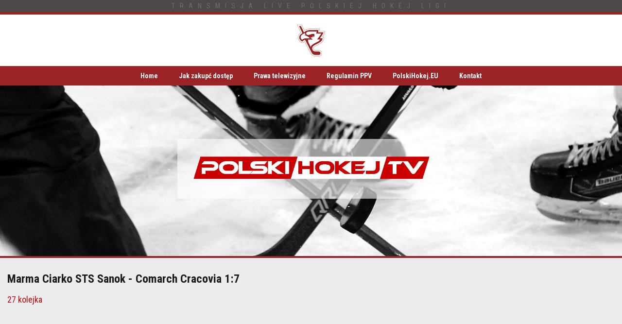

--- FILE ---
content_type: text/html; charset=UTF-8
request_url: https://polskihokej.tv/news/marma%20ciarko%20sts%20sanok%20-%20comarch%20cracovia%201:7/646
body_size: 2128
content:
<!DOCTYPE html>
<html lang="pl">
  <head>
    <meta http-equiv="Content-Type" content="text/html; charset=UTF-8" />
    <meta http-equiv="X-UA-Compatible" content="IE=edge">
    <meta name="viewport" content="width=device-width, initial-scale=1">
	
	<title>PolskiHokej.TV </title>
    <meta name="description" content="Telewizja Internetowa - Polski Hokej TV">
	<meta name="keywords" content="transmisje, polska hokej liga, phl, ppv, stream">
    <meta name="author" content="ppv-stream.pl">
	
	
	<meta property="og:url" content="https://polskihokej.tv" />
	<meta property="og:title" content="PolskiHokej.TV " />
	<meta property="og:description" content="Telewizja Internetowa - Polski Hokej TV" />
	<meta property="og:image" content="https://polskihokej.tv/_skins/ppv/images/fb-logo.jpg" />
	
	
   
    <link href="https://fonts.googleapis.com/css?family=Oswald:400,600,700|Roboto+Condensed:400,700&amp;subset=latin-ext" rel="stylesheet"> 

    <link href="https://polskihokej.tv/_library/bootstrap/css/bootstrap.min.css" rel="stylesheet" />
	<link rel="stylesheet" href="https://polskihokej.tv/_library/font-awesome/css/font-awesome.min.css" />
	<link rel="stylesheet" href="https://polskihokej.tv/_skins/ppv/css/page.css?ver=2.91211111311333333333333331123231" />
	<link rel="stylesheet" href="https://polskihokej.tv/_library/clock/compiled/flipclock.css" />
	<link rel="stylesheet" href="https://polskihokej.tv/_skins/ppv/css/media.css" />
	
		
	
    <!--[if lt IE 9]>
	      <script src="https://oss.maxcdn.com/html5shiv/3.7.2/html5shiv.min.js"></script>
	      <script src="https://oss.maxcdn.com/respond/1.4.2/respond.min.js"></script>
	<![endif]-->
	
	
		
	
	<link rel="shortcut icon" href="https://polskihokej.tv/128x128.ico"/>
	
	<style type="text/css">
					.bannerSection{
				background-image:url('https://polskihokej.tv/_public/images/channel_banner_1_84755537.jpg');
			}
				
			.bannerSection{
				border-color:#c10b0b;
			}
			
			.divGroupDesc, .divGroupBt input, .divGroupBt a, a, a:hover{
				color:#c10b0b;
			}
			
			.submitBt{
				//border-color:#c10b0b;
				//background-color:#c10b0b;
				color:#c10b0b;
			}
			
			.eventDate{
				background-color:#c10b0b;
			}
			
			.eventNow span{
				color:#c10b0b;
			}
			
			.eventHeader{
				color:#c10b0b;
			}
			
			
						
			
			.opinion i.color{
				color:#c10b0b;
			}
			
	</style>
	
	
	<!-- Global site tag (gtag.js) - Google Analytics -->
<script async src="https://www.googletagmanager.com/gtag/js?id=UA-178919321-1"></script>
<script>
  window.dataLayer = window.dataLayer || [];
  function gtag(){dataLayer.push(arguments);}
  gtag('js', new Date());

  gtag('config', 'UA-178919321-1');
</script>
	
	
  </head>

  <body id="body">
	<div class="headerSection">
		TRANSMISJA LIVE POLSKIEJ HOKEJ LIGI
	</div>		
	
	<div class="mainLogo">
		<img src="https://polskihokej.tv/_public/new/logo_main.png" />
	</div>
	
	<div class="mainMenu">
		<div>
			
			<a href="https://polskihokej.tv">Home</a>

			<a href="https://polskihokej.tv/jak-zakupic-dostep">Jak zakupć dostęp</a>
			
			<a href="https://polskihokej.tv/prawa-telewizyjne">Prawa telewizyjne</a>
			
			<a href="https://polskihokej.tv/regulamin">Regulamin PPV</a>
			
			<a href="http://polskihokej.eu/" target="_blank">PolskiHokej.EU</a>
			
			<a href="https://polskihokej.tv/kontakt">Kontakt</a>
			
			
		</div>
	</div>
	
	<div class="bannerSection subPage">
	
		
				
		<a class="bannerLogo" href="https://polskihokej.tv" title="">
			<img src="https://polskihokej.tv/_public/images/channel_logo_1_40457974.png" />
		</a> 
		
			
		
				
		
	</div>
	
	<div class="textSection">
	
		<div class="container-fluid">
			<div style="max-width:1600px;margin:0 auto;">
			
			<div class="row">
			
				<div class="col-xs-12">
	
					



		
					<div class="row">

	<div class="col-xs-12">
	
		<h1 style="color:#1f1a17;">Marma Ciarko STS Sanok - Comarch Cracovia 1:7</h1>
		<h4 style="color:#c10b0b;margin-bottom:30px;">27 kolejka</h1>
	
		
		
		
		<div class="videoWrapper">
			<iframe width="560" height="349" src="https://www.youtube.com/embed/oaw96qf0sJE" frameborder="0" allowfullscreen></iframe>
		</div>
	
	
	</div>
	
</div>		
				</div> 
				
			</div>
			
			</div>
		
		</div>
		
	</div>
	
	
		
	
	<div class="footerText" style="background-color:#ececee;">
		
		<div class="container">
		
			<div class="row">
			
					<div class="col-xs-12">
				
									
				
				
				
				</div>
			
			</div>
		</div>
	</div>
	
		
	<div class="footerSection">
	
		<div class="container">
			
			<div class="row">
				<div class="col-md-12 col-xs-12">
					<div style="margin-top:-115px;">
					<img src="https://polskihokej.tv/_public/new/logo_bottom.png" />
					<img src="https://polskihokej.tv/_public/new/pzhl.png" />
					</div>
					
					<p class="social-icons">
						<a href="https://www.facebook.com/polskihokej.eu" target="_blank"><i class="fa fa-facebook" aria-hidden="true"></i></a>
						<a href="https://twitter.com/PZHL" target="_blank"><i class="fa fa-twitter" aria-hidden="true"></i></a>
						<a href="https://www.instagram.com/polskihokej/" target="_blank"><i class="fa fa-instagram" aria-hidden="true"></i></a>
						<a href="https://www.youtube.com/c/PolskiHokej" target="_blank"><i class="fa fa-youtube" aria-hidden="true"></i></a>
					</p>
					
					<p>
						2022 POLSKI HOKEJ
					</p>
					<p>
						<a style="color:#fff;" href="https://polskihokej.tv/app-privacy-policy">App Privacy Policy</a> | 
						
						<a style="color:#fff;" href="https://polskihokej.tv/_public/polityka-prywatnosci-polskihokej.pdf" target="_blank">Polityka prywatności</a>
						
						
						
					</p>
					
					<p>Powered By <a href="https://ppv-stream.pl/" style="color:#fff;" target="_blank">PPV Stream</a></p>
				</div>
			</div>
			
			
		
		</div>
	</div>
	



    <script src="https://ajax.googleapis.com/ajax/libs/jquery/1.11.3/jquery.min.js"></script>
    <script src="https://polskihokej.tv/_library/bootstrap/js/bootstrap.min.js"></script>
	<script src="https://polskihokej.tv/_library/masked/jquery.mask.js"></script>
	
	<script type="text/javascript">
	
	
	$(document).ready(function() {
	
			$('.phone').mask('999-999-999');
			
		});

	
	
	</script>
   
	
		

		
	
			
	
		
	
  <script defer src="https://static.cloudflareinsights.com/beacon.min.js/vcd15cbe7772f49c399c6a5babf22c1241717689176015" integrity="sha512-ZpsOmlRQV6y907TI0dKBHq9Md29nnaEIPlkf84rnaERnq6zvWvPUqr2ft8M1aS28oN72PdrCzSjY4U6VaAw1EQ==" data-cf-beacon='{"version":"2024.11.0","token":"9c3dc738b44d4f50ae9a90b84e856858","r":1,"server_timing":{"name":{"cfCacheStatus":true,"cfEdge":true,"cfExtPri":true,"cfL4":true,"cfOrigin":true,"cfSpeedBrain":true},"location_startswith":null}}' crossorigin="anonymous"></script>
</body>
</html>

--- FILE ---
content_type: text/css
request_url: https://polskihokej.tv/_skins/ppv/css/page.css?ver=2.91211111311333333333333331123231
body_size: 2306
content:
body{
  	background-color:#231f20;
	font-family: 'Roboto Condensed', sans-serif;
}

a, a:hover{
	color:#00a651;
}

.headerSection{
  	line-height:25px;
  	text-align:center;
  	background-color:#4D4948;
  	color:#818285;
  	letter-spacing:10px;
	background-color:#4d4948;
	color:#6f6d6c;
}

.bannerSection{
  	border-top:0px solid #9b2225 !important;
  	height:345px;
	min-height:345px;
  	background-image:url('../images/baner.jpg');
	background-size: cover;
	border-bottom:4px solid #9b2225 !important;
	background-position:center;
	position:relative;
	text-align:center;
	padding-top:110px;
	
	
}

.mainLogo{
	background-color:#fff;
	text-align:center;
	padding-top:20px;
	padding-bottom:20px;
	border-top:5px solid #9b2225 !important;
}

.mainMenu{
	background-color:#9b2225;
	padding:10px;
	text-align:center;
}

.mainMenu a{
	color:#fff;
	font-weight:bold;
	display:inline-block;
	margin:0px 20px;
}

.mainMenu a:hover{
	color:#fff;
	
}

.jas24Logo{
	position:absolute;
  	left:0px;
  	top:-5px;
  	padding:0px;
  	text-align:right;
  	color:#fff;
  	font-weight:bold;
  	font-size:16px;
  	line-height:22px;
}

.ppvLogo{
  	    position: absolute;
    left: 0px;
    top: 0px;
    padding: 0px;
    text-align: right;
    color: #fff;
    font-weight: bold;
    font-size: 16px;
    line-height: 22px;
}

.ppvLogo a{
 	color:#fff;
	 text-decoration:none; 	
}

.ppvLogo a img{

}

.jkhLogo{
  	position:absolute;
  	left:5%;
  	top:-5px;
  	line-height:0px;
  	display:block;
}

.bannerLogo{
  	margin-top:110px;
	margin-top:80px;
	margin-top:0px;
	display:block;
	line-height:0px;	
}

.bannerLogo img{
	max-width:100%; 
	    background: rgba(255,255,255,0.6);
    padding: 20px;
}

.bannerText{
  	position:absolute;
  	bottom:20px;
  	left:0px;
  	width:100%;
	background:rgba(0,0,0,0.4)
}

.flip-clock-divider .flip-clock-label{
  	color:#fff !important;
  	font-size:14px;
}

.clockText p{
  	font-size:14px;
  	color:#fff;
  	margin:0px;
}

.clockText p.clockHeader{
  	font-weight:bold;
  	font-size:26px;
  	margin-bottom:0px;
  	margin-top:35px;
}

.textSection{
  	background-color:#e7e7e8;
  	color:#231f20;
  	font-size:14px;
  	line-height:20px;
  	padding-top:30px;
  	padding-bottom:30px;
	background-color:#ececee;
}

.textSection h1{
  	font-size:24px;
  	margin:0px;
  	margin-bottom:20px;
	color:#9b2225;
	font-weight:600;
}

.textSection p{
  	text-align:justify;
}

.linksSection{
  	background-color:#58585a;
  	line-height:40px;
  	text-align:center;
}

.linksSection ul {
  	display:block;
  	padding:0px;
  	margin:0px;
  	margin:0 auto;
  	list-style-type:none;
}

.linksSection ul li{
  	display:inline;
  	padding:0px;
  	margin:0px 10px;
  	list-style-type:none;
}

.linksSection ul li a{
  	color:#fff !important;
  	text-decoration:none !important;
}

.footerSection{
  	padding-top:25px;
  	padding-bottom:25px;
	background-color:#9b2225;
	text-align:center;
}

.footerSection p{
	margin:0px;
	color:#fff;
}

.footerSection .social-icons{
	margin:0px;
	color:#fff;
	font-size:40px;


	}

.footerSection .social-icons a{
	color:#fff;
		margin:15px;
		display:inline-block;
}


.footer_logo{
	margin-top: -120px;
}


/*

.footerSection p{
  	margin-bottom:0px;
  	color:#fff;
  	text-align:left;
  	font-size:12px;
}

.footerSection p a{
	color:#fff;
}

.footerSection div div div div{
  	text-align:center;
}
	
.footerSection div div div div img{
	margin-right:20px; 
	display:inline-block;
	margin-bottom:10px; 	
}

.footerSection div div div div img:last-child{
  	margin:0px;
  	margin-bottom:10px; 
}
*/
.eventHeader{
  	font-weight:bold;
  	font-size:20px;
  	margin-bottom:5px;
  	margin-top:10px;
	margin-top:0px;
}

.eventPlace{
  	font-style:italic;
  	margin-bottom:10px;
}

.eventGfx{
  	padding:20px;
  	background-color:#323b3b;
  	text-align:center;
}

.eventLogo{
  	width:50%;
  	float:left;
  	color:#fff;
  	line-height:16px;
}

.eventLogo img{
  	margin-bottom:10px;
}

.eventTop{
	background-color:#1f1a17;color:#fff;
	padding-top:20px;
	padding-bottom:20px;
}

.eventTop p{
	margin:0px;
}

.eventTop p.eventPlace{

margin-top:5px;
}

.eventDate{
  	display:inline-block;
	display:block;
	text-align:center;
	width:100%;
  	padding:20px 20px;
  	color:#323b3b;
  	font-size:18px;
  	margin-top:0px;
	/*background: #f7b427; 
	background: -moz-linear-gradient(top,  #f7b427 0%, #de752a 100%); 
	background: -webkit-linear-gradient(top,  #f7b427 0%,#de752a 100%); 
	background: linear-gradient(to bottom,  #f7b427 0%,#de752a 100%); 
	filter: progid:DXImageTransform.Microsoft.gradient( startColorstr='#f7b427', endColorstr='#de752a',GradientType=0 );
	*/
	background-color:#00a651;
	color:#fff;
	font-size:22px;
}

.divGroup{
  	border:1px solid #bcbdc0;
  	float:left;
  	margin-bottom:10px;
}

.divGroupDesc{
  	line-height:48px;
  	width:150px;
	background-color:#f2f2f3;
	color:#00a651;
	text-align:center;
	font-weight:bold;
	float:left;
	border-right:1px solid #bcbdc0;
	position:relative;
}

.divGroupDesc img{
  	position:absolute;
  	right:-1px;
  	top:18px;
}


.divGroupValue{
	width:180px;
	line-height:48px;
	background-color:#fff;
	color:#231f20;
	text-align:center;
	font-weight:bold;
	float:left;
}

.clockTime{
  	width:470px !important;
}


.divGroupValue input{
  	border:none;
  	margin:0px;
  	padding:0px;
  	height:48px;
  	padding-left:10px;
  	padding-right:10px;
  	font-weight:normal;
  	font-style:italic;
  	width:100%;
}

.divGroupBt{
  	float:left;
  	margin-left:20px;
}

.divGroupBt input, .divGroupBt a{
  	cursor:pointer;
  	border:1px solid #bcbdc0;
  	padding:0px;
  	margin:0px;
  	height:50px;
  	line-height:50px;
  	padding-left:0px;
  	padding-right:0px;
  	background-color:#f2f2f3;
	color:#00a651;
	font-weight:Bold;
	width:150px;
	text-align:Center;
	display:block;
	text-decoration:none !important;
}

.submitBt{
  	background-color:#00a651;
  	color:#fff;
  	width:200px;
  	margin:0 auto;
  	font-weight:500;
  	border-color:#00a651;
  	margin-top:20px;
}

.opinion i{
	cursor:pointer;
}

.opinion i.color{
	color:#eaa200;
}


.enterChannel{
	cursor:pointer;
  	border:1px solid #bcbdc0;
  	padding:0px;
  	margin:0px;
  	height:50px;
  	line-height:50px;
  	padding-left:20px;
  	padding-right:20px;
  	background-color:#f2f2f3;
	color:#00a651 !important;
	font-weight:Bold;
	text-align:Center;
	display:block;
	text-decoration:none !important;
	float:left;
	margin-top:20px;
	margin-bottom:20px;
	
}	

.footerSection p.text-right{
	text-align:right;
}

.contactInfo{
	background-color:#e7e7e8;padding-bottom:20px;text-align:center;padding-top:20px;
}

.subPage{
	min-height:410px;
	min-height:355px;
}

.bannerLogo img{
	max-width:700px;
	max-width:550px;
	max-height:200px;
}

.clockTime{
	margin:0px !important;
	margin-top:30px !important;
	margin-bottom:10px !important;
}


.inPro{
	color:#fff;font-size: 36px;text-align:center;font-weight:bold;line-height:40px;line-height: 70px;margin-top: 35px;margin-bottom: 35px;
}

.eventSingle{
	width:100%;
}

#cn{
	text-align:center;color:green;display:none;
	margin-top:20px;
}


.eventNowText{
	text-align:center;
	text-align:left;
}

.eventNow{
	margin:0px;
	font-size:30px;
	font-weight:500;
	color:#fff;
	background-color:#1f1a17;
	line-height:30px;
	padding:20px;
	display:inline-block;
	margin-bottom:50px;
	background-color:transparent;
	
	
	font-size:24px;
  	margin:0px;
  	margin-bottom:20px;
	color:#9b2225;
	font-weight:600;
	padding:0px;
	
}

.eventNow span{
	//color:#ebd720;
	//color:#00a651;
	color:#9b2225 !important;
}

.btPlayer{
	border:2px solid #818285;display:inline-block;padding:10px;margin:10px;color:#818285;
}

.btPlayerActive{
	border:2px solid #818285;display:inline-block;padding:10px;margin:10px;color:#818285;
	background-color:#00a651;color:#fff;border-color:#00a651;
}

.logoutBt{
	font-size:14px;color:#00a651;text-decoration:none !important;
}

.selectedStream{
	text-align:center;margin-bottom:20px;font-size:18px;
}

.footerText{
	background-color:#fff;
	padding-top:40px;
	padding-bottom:30px;
	padding-bottom:120px;
}

.box-match{
	background-color:#fff;
	padding:20px;
	color:#1f1a17;
	font-weight:Bold;
	font-size:20px;
	
	-webkit-box-shadow: 0px 0px 24px -12px rgba(66, 68, 90, 1);
-moz-box-shadow: 0px 0px 24px -12px rgba(66, 68, 90, 1);
box-shadow: 0px 0px 24px -12px rgba(66, 68, 90, 1);
border-radius:15px;
text-align:center;
margin-bottom:20px;
}

.box-active{
	background-color:#72706f;
	color:#fff;
}


.payment-form input[type="text"], .payment-form input[type="email"], .payment-form input[type="password"], .forget-password input[type="email"],
.logowanieForm input[type="text"], .logowanieForm input[type="email"], .logowanieForm input[type="password"]

{
border: none;
    margin: 0px;
    padding: 0px;
    height: 48px;
    padding-left: 10px;
    padding-right: 10px;
    font-weight: normal;
    font-style: italic;
    width: 100%;
	
	-webkit-border-radius: 0px;
-moz-border-radius: 0px;
border-radius: 0px;
    border: 1px solid #bcbdc0;
	
}


.textSection  textarea.form-control{
border: none;
    margin: 0px;
    padding: 0px;
   // height: 48px;
   padding:20px;
    padding-left: 10px;
    padding-right: 10px;
    font-weight: normal;
    font-style: italic;
    width: 100%;
	
	-webkit-border-radius: 0px;
-moz-border-radius: 0px;
border-radius: 0px;
    border: 1px solid #bcbdc0;
	
}


.submitBt{
cursor: pointer;
    border: 1px solid #bcbdc0;
    padding: 0px;
    margin: 0px;
    height: 50px;
    line-height: 50px;
    padding-left: 0px;
    padding-right: 0px;
    background-color: #f2f2f3;
    color: #00a651;
    font-weight: Bold;
    text-align: Center;
    display: inline-block;
    text-decoration: none !important;
	margin:10px;
	-webkit-border-radius: 0px;
-moz-border-radius: 0px;
border-radius: 0px;
}

.text-center p{
	text-align:center;
}

.alert{
	-webkit-border-radius: 0px;
-moz-border-radius: 0px;
border-radius: 0px;
}

.hr{
	display:block;
	height:1px;
	background-color:#bcbdc0;
	margin:0px;
	padding:0px;
	
	margin:40px 0px;
}




#async-player .fp-ratio{

	background-image:url('../images/ppv2.jpg');
	background-position:center;
	background-size:cover;
}

.fp-error{
	height:50% !important;
	display:none !important; 
}


 .is-playing.is-error .fp-middle, .is-playing.is-error .fp-togglable, .is-waiting .fp-togglable, .is-waiting .fp-middle,
 .is-error .fp-middle, .is-error .fp-togglable{
	display: flex !important;
}


.is-playing.is-error .fp-secondary.fp-togglable, .is-waiting .fp-secondary.fp-togglable, .is-error .fp-secondary.fp-togglable{
	display: block !important;
}


.labelBox{
	border-top:1px solid #c3c3c4;
	border-bottom:3px solid #666666;
	margin-top:30px;
	margin-bottom:20px;
}

.labelBox2{
	padding:25px 20px;
}

.labelBox2 strong{
	display:block;
	margin-bottom:20px;
}

.labelBox2 span{
display:block;
}

.labelBoxRight{
	border-right:1px solid #c3c3c4;
}

.labelBoxBtn{
	margin-bottom:50px;
	text-align:center;
}

.btn-new{
	background-color:#9b2225;
	color:#fff;
	padding:10px 30px;
	display:inline-block;
	border-radius:5px;
	border:0px;
}

.btn-new:hover{
	color:#fff;
}




#async-player.flowplayer{
	background-color:#000 !important;
}	


#async-player.flowplayer.is-playing, #async-player.flowplayer.is-fullscreen{
	background-color:transparent !important;
	background-image:none!important;
}	

#async-player.flowplayer.is-fullscreen{
	border:0px !important;
}

#async-player.flowplayer.is-fullscreen .fp-ratio{
	background-color:transparent !important;
	background-image:none!important;
}


.box-news strong{
		color:#1f1a17;
		font-weight:normal;
		display:block;
		font-size:16px;
		font-weight:Bold;
		padding-top:10px;
		padding-bottom:5px;
}

.box-news span{
	font-size:12px;
}

.box-news a{
	text-decoration:none;
	display:Block;
}

.img-ct{
	display:block;
	height:200px;
	position:relative;
	width:100%;
	background-position:Center;
	background-size:cover;
}

.img-ct-hover{
		background: rgba(0, 0, 0,  0.6) ;
		position:absolute;
		right:0px;
		top:0px;
		width:100%;
		height:100%;
		display:none;
}

.box-news a:hover .img-ct-hover{
	display:block;
	text-align:Center;
	line-height:200px;
}

.img-ct-hover i{
	color:#fff;
	background-color:#9b2225;
	width:40px;
	height:40px;
	text-align:center;
	line-height:40px;
	border-radius:20px;
}


.videoWrapper {
  position: relative;
  padding-bottom: 56.25%; /* 16:9 */
  height: 0;
}
.videoWrapper iframe {
  position: absolute;
  top: 0;
  left: 0;
  width: 100%;
  height: 100%;
}